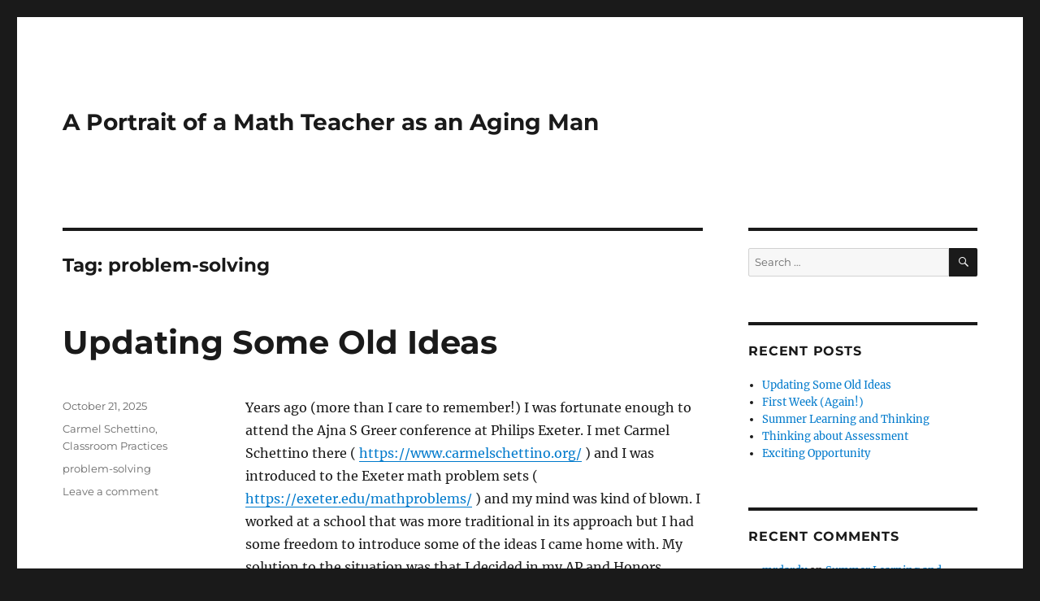

--- FILE ---
content_type: text/html; charset=UTF-8
request_url: https://mrdardy.mtbos.org/tag/problem-solving/
body_size: 23991
content:
<!DOCTYPE html>
<html lang="en-US" class="no-js">
<head>
	<meta charset="UTF-8">
	<meta name="viewport" content="width=device-width, initial-scale=1">
	<link rel="profile" href="https://gmpg.org/xfn/11">
		<script>(function(html){html.className = html.className.replace(/\bno-js\b/,'js')})(document.documentElement);</script>
<title>problem-solving &#8211; A Portrait of a Math Teacher as an Aging Man</title>
<meta name='robots' content='max-image-preview:large' />
<link rel="alternate" type="application/rss+xml" title="A Portrait of a Math Teacher as an Aging Man &raquo; Feed" href="https://mrdardy.mtbos.org/feed/" />
<link rel="alternate" type="application/rss+xml" title="A Portrait of a Math Teacher as an Aging Man &raquo; Comments Feed" href="https://mrdardy.mtbos.org/comments/feed/" />
<link rel="alternate" type="application/rss+xml" title="A Portrait of a Math Teacher as an Aging Man &raquo; problem-solving Tag Feed" href="https://mrdardy.mtbos.org/tag/problem-solving/feed/" />
<script>
window._wpemojiSettings = {"baseUrl":"https:\/\/s.w.org\/images\/core\/emoji\/15.0.3\/72x72\/","ext":".png","svgUrl":"https:\/\/s.w.org\/images\/core\/emoji\/15.0.3\/svg\/","svgExt":".svg","source":{"concatemoji":"https:\/\/mrdardy.mtbos.org\/wp-includes\/js\/wp-emoji-release.min.js?ver=6.6.1"}};
/*! This file is auto-generated */
!function(i,n){var o,s,e;function c(e){try{var t={supportTests:e,timestamp:(new Date).valueOf()};sessionStorage.setItem(o,JSON.stringify(t))}catch(e){}}function p(e,t,n){e.clearRect(0,0,e.canvas.width,e.canvas.height),e.fillText(t,0,0);var t=new Uint32Array(e.getImageData(0,0,e.canvas.width,e.canvas.height).data),r=(e.clearRect(0,0,e.canvas.width,e.canvas.height),e.fillText(n,0,0),new Uint32Array(e.getImageData(0,0,e.canvas.width,e.canvas.height).data));return t.every(function(e,t){return e===r[t]})}function u(e,t,n){switch(t){case"flag":return n(e,"\ud83c\udff3\ufe0f\u200d\u26a7\ufe0f","\ud83c\udff3\ufe0f\u200b\u26a7\ufe0f")?!1:!n(e,"\ud83c\uddfa\ud83c\uddf3","\ud83c\uddfa\u200b\ud83c\uddf3")&&!n(e,"\ud83c\udff4\udb40\udc67\udb40\udc62\udb40\udc65\udb40\udc6e\udb40\udc67\udb40\udc7f","\ud83c\udff4\u200b\udb40\udc67\u200b\udb40\udc62\u200b\udb40\udc65\u200b\udb40\udc6e\u200b\udb40\udc67\u200b\udb40\udc7f");case"emoji":return!n(e,"\ud83d\udc26\u200d\u2b1b","\ud83d\udc26\u200b\u2b1b")}return!1}function f(e,t,n){var r="undefined"!=typeof WorkerGlobalScope&&self instanceof WorkerGlobalScope?new OffscreenCanvas(300,150):i.createElement("canvas"),a=r.getContext("2d",{willReadFrequently:!0}),o=(a.textBaseline="top",a.font="600 32px Arial",{});return e.forEach(function(e){o[e]=t(a,e,n)}),o}function t(e){var t=i.createElement("script");t.src=e,t.defer=!0,i.head.appendChild(t)}"undefined"!=typeof Promise&&(o="wpEmojiSettingsSupports",s=["flag","emoji"],n.supports={everything:!0,everythingExceptFlag:!0},e=new Promise(function(e){i.addEventListener("DOMContentLoaded",e,{once:!0})}),new Promise(function(t){var n=function(){try{var e=JSON.parse(sessionStorage.getItem(o));if("object"==typeof e&&"number"==typeof e.timestamp&&(new Date).valueOf()<e.timestamp+604800&&"object"==typeof e.supportTests)return e.supportTests}catch(e){}return null}();if(!n){if("undefined"!=typeof Worker&&"undefined"!=typeof OffscreenCanvas&&"undefined"!=typeof URL&&URL.createObjectURL&&"undefined"!=typeof Blob)try{var e="postMessage("+f.toString()+"("+[JSON.stringify(s),u.toString(),p.toString()].join(",")+"));",r=new Blob([e],{type:"text/javascript"}),a=new Worker(URL.createObjectURL(r),{name:"wpTestEmojiSupports"});return void(a.onmessage=function(e){c(n=e.data),a.terminate(),t(n)})}catch(e){}c(n=f(s,u,p))}t(n)}).then(function(e){for(var t in e)n.supports[t]=e[t],n.supports.everything=n.supports.everything&&n.supports[t],"flag"!==t&&(n.supports.everythingExceptFlag=n.supports.everythingExceptFlag&&n.supports[t]);n.supports.everythingExceptFlag=n.supports.everythingExceptFlag&&!n.supports.flag,n.DOMReady=!1,n.readyCallback=function(){n.DOMReady=!0}}).then(function(){return e}).then(function(){var e;n.supports.everything||(n.readyCallback(),(e=n.source||{}).concatemoji?t(e.concatemoji):e.wpemoji&&e.twemoji&&(t(e.twemoji),t(e.wpemoji)))}))}((window,document),window._wpemojiSettings);
</script>
<style id='wp-emoji-styles-inline-css'>

	img.wp-smiley, img.emoji {
		display: inline !important;
		border: none !important;
		box-shadow: none !important;
		height: 1em !important;
		width: 1em !important;
		margin: 0 0.07em !important;
		vertical-align: -0.1em !important;
		background: none !important;
		padding: 0 !important;
	}
</style>
<link rel='stylesheet' id='wp-block-library-css' href='https://mrdardy.mtbos.org/wp-includes/css/dist/block-library/style.min.css?ver=6.6.1' media='all' />
<style id='wp-block-library-theme-inline-css'>
.wp-block-audio :where(figcaption){color:#555;font-size:13px;text-align:center}.is-dark-theme .wp-block-audio :where(figcaption){color:#ffffffa6}.wp-block-audio{margin:0 0 1em}.wp-block-code{border:1px solid #ccc;border-radius:4px;font-family:Menlo,Consolas,monaco,monospace;padding:.8em 1em}.wp-block-embed :where(figcaption){color:#555;font-size:13px;text-align:center}.is-dark-theme .wp-block-embed :where(figcaption){color:#ffffffa6}.wp-block-embed{margin:0 0 1em}.blocks-gallery-caption{color:#555;font-size:13px;text-align:center}.is-dark-theme .blocks-gallery-caption{color:#ffffffa6}:root :where(.wp-block-image figcaption){color:#555;font-size:13px;text-align:center}.is-dark-theme :root :where(.wp-block-image figcaption){color:#ffffffa6}.wp-block-image{margin:0 0 1em}.wp-block-pullquote{border-bottom:4px solid;border-top:4px solid;color:currentColor;margin-bottom:1.75em}.wp-block-pullquote cite,.wp-block-pullquote footer,.wp-block-pullquote__citation{color:currentColor;font-size:.8125em;font-style:normal;text-transform:uppercase}.wp-block-quote{border-left:.25em solid;margin:0 0 1.75em;padding-left:1em}.wp-block-quote cite,.wp-block-quote footer{color:currentColor;font-size:.8125em;font-style:normal;position:relative}.wp-block-quote.has-text-align-right{border-left:none;border-right:.25em solid;padding-left:0;padding-right:1em}.wp-block-quote.has-text-align-center{border:none;padding-left:0}.wp-block-quote.is-large,.wp-block-quote.is-style-large,.wp-block-quote.is-style-plain{border:none}.wp-block-search .wp-block-search__label{font-weight:700}.wp-block-search__button{border:1px solid #ccc;padding:.375em .625em}:where(.wp-block-group.has-background){padding:1.25em 2.375em}.wp-block-separator.has-css-opacity{opacity:.4}.wp-block-separator{border:none;border-bottom:2px solid;margin-left:auto;margin-right:auto}.wp-block-separator.has-alpha-channel-opacity{opacity:1}.wp-block-separator:not(.is-style-wide):not(.is-style-dots){width:100px}.wp-block-separator.has-background:not(.is-style-dots){border-bottom:none;height:1px}.wp-block-separator.has-background:not(.is-style-wide):not(.is-style-dots){height:2px}.wp-block-table{margin:0 0 1em}.wp-block-table td,.wp-block-table th{word-break:normal}.wp-block-table :where(figcaption){color:#555;font-size:13px;text-align:center}.is-dark-theme .wp-block-table :where(figcaption){color:#ffffffa6}.wp-block-video :where(figcaption){color:#555;font-size:13px;text-align:center}.is-dark-theme .wp-block-video :where(figcaption){color:#ffffffa6}.wp-block-video{margin:0 0 1em}:root :where(.wp-block-template-part.has-background){margin-bottom:0;margin-top:0;padding:1.25em 2.375em}
</style>
<style id='classic-theme-styles-inline-css'>
/*! This file is auto-generated */
.wp-block-button__link{color:#fff;background-color:#32373c;border-radius:9999px;box-shadow:none;text-decoration:none;padding:calc(.667em + 2px) calc(1.333em + 2px);font-size:1.125em}.wp-block-file__button{background:#32373c;color:#fff;text-decoration:none}
</style>
<style id='global-styles-inline-css'>
:root{--wp--preset--aspect-ratio--square: 1;--wp--preset--aspect-ratio--4-3: 4/3;--wp--preset--aspect-ratio--3-4: 3/4;--wp--preset--aspect-ratio--3-2: 3/2;--wp--preset--aspect-ratio--2-3: 2/3;--wp--preset--aspect-ratio--16-9: 16/9;--wp--preset--aspect-ratio--9-16: 9/16;--wp--preset--color--black: #000000;--wp--preset--color--cyan-bluish-gray: #abb8c3;--wp--preset--color--white: #fff;--wp--preset--color--pale-pink: #f78da7;--wp--preset--color--vivid-red: #cf2e2e;--wp--preset--color--luminous-vivid-orange: #ff6900;--wp--preset--color--luminous-vivid-amber: #fcb900;--wp--preset--color--light-green-cyan: #7bdcb5;--wp--preset--color--vivid-green-cyan: #00d084;--wp--preset--color--pale-cyan-blue: #8ed1fc;--wp--preset--color--vivid-cyan-blue: #0693e3;--wp--preset--color--vivid-purple: #9b51e0;--wp--preset--color--dark-gray: #1a1a1a;--wp--preset--color--medium-gray: #686868;--wp--preset--color--light-gray: #e5e5e5;--wp--preset--color--blue-gray: #4d545c;--wp--preset--color--bright-blue: #007acc;--wp--preset--color--light-blue: #9adffd;--wp--preset--color--dark-brown: #402b30;--wp--preset--color--medium-brown: #774e24;--wp--preset--color--dark-red: #640c1f;--wp--preset--color--bright-red: #ff675f;--wp--preset--color--yellow: #ffef8e;--wp--preset--gradient--vivid-cyan-blue-to-vivid-purple: linear-gradient(135deg,rgba(6,147,227,1) 0%,rgb(155,81,224) 100%);--wp--preset--gradient--light-green-cyan-to-vivid-green-cyan: linear-gradient(135deg,rgb(122,220,180) 0%,rgb(0,208,130) 100%);--wp--preset--gradient--luminous-vivid-amber-to-luminous-vivid-orange: linear-gradient(135deg,rgba(252,185,0,1) 0%,rgba(255,105,0,1) 100%);--wp--preset--gradient--luminous-vivid-orange-to-vivid-red: linear-gradient(135deg,rgba(255,105,0,1) 0%,rgb(207,46,46) 100%);--wp--preset--gradient--very-light-gray-to-cyan-bluish-gray: linear-gradient(135deg,rgb(238,238,238) 0%,rgb(169,184,195) 100%);--wp--preset--gradient--cool-to-warm-spectrum: linear-gradient(135deg,rgb(74,234,220) 0%,rgb(151,120,209) 20%,rgb(207,42,186) 40%,rgb(238,44,130) 60%,rgb(251,105,98) 80%,rgb(254,248,76) 100%);--wp--preset--gradient--blush-light-purple: linear-gradient(135deg,rgb(255,206,236) 0%,rgb(152,150,240) 100%);--wp--preset--gradient--blush-bordeaux: linear-gradient(135deg,rgb(254,205,165) 0%,rgb(254,45,45) 50%,rgb(107,0,62) 100%);--wp--preset--gradient--luminous-dusk: linear-gradient(135deg,rgb(255,203,112) 0%,rgb(199,81,192) 50%,rgb(65,88,208) 100%);--wp--preset--gradient--pale-ocean: linear-gradient(135deg,rgb(255,245,203) 0%,rgb(182,227,212) 50%,rgb(51,167,181) 100%);--wp--preset--gradient--electric-grass: linear-gradient(135deg,rgb(202,248,128) 0%,rgb(113,206,126) 100%);--wp--preset--gradient--midnight: linear-gradient(135deg,rgb(2,3,129) 0%,rgb(40,116,252) 100%);--wp--preset--font-size--small: 13px;--wp--preset--font-size--medium: 20px;--wp--preset--font-size--large: 36px;--wp--preset--font-size--x-large: 42px;--wp--preset--spacing--20: 0.44rem;--wp--preset--spacing--30: 0.67rem;--wp--preset--spacing--40: 1rem;--wp--preset--spacing--50: 1.5rem;--wp--preset--spacing--60: 2.25rem;--wp--preset--spacing--70: 3.38rem;--wp--preset--spacing--80: 5.06rem;--wp--preset--shadow--natural: 6px 6px 9px rgba(0, 0, 0, 0.2);--wp--preset--shadow--deep: 12px 12px 50px rgba(0, 0, 0, 0.4);--wp--preset--shadow--sharp: 6px 6px 0px rgba(0, 0, 0, 0.2);--wp--preset--shadow--outlined: 6px 6px 0px -3px rgba(255, 255, 255, 1), 6px 6px rgba(0, 0, 0, 1);--wp--preset--shadow--crisp: 6px 6px 0px rgba(0, 0, 0, 1);}:where(.is-layout-flex){gap: 0.5em;}:where(.is-layout-grid){gap: 0.5em;}body .is-layout-flex{display: flex;}.is-layout-flex{flex-wrap: wrap;align-items: center;}.is-layout-flex > :is(*, div){margin: 0;}body .is-layout-grid{display: grid;}.is-layout-grid > :is(*, div){margin: 0;}:where(.wp-block-columns.is-layout-flex){gap: 2em;}:where(.wp-block-columns.is-layout-grid){gap: 2em;}:where(.wp-block-post-template.is-layout-flex){gap: 1.25em;}:where(.wp-block-post-template.is-layout-grid){gap: 1.25em;}.has-black-color{color: var(--wp--preset--color--black) !important;}.has-cyan-bluish-gray-color{color: var(--wp--preset--color--cyan-bluish-gray) !important;}.has-white-color{color: var(--wp--preset--color--white) !important;}.has-pale-pink-color{color: var(--wp--preset--color--pale-pink) !important;}.has-vivid-red-color{color: var(--wp--preset--color--vivid-red) !important;}.has-luminous-vivid-orange-color{color: var(--wp--preset--color--luminous-vivid-orange) !important;}.has-luminous-vivid-amber-color{color: var(--wp--preset--color--luminous-vivid-amber) !important;}.has-light-green-cyan-color{color: var(--wp--preset--color--light-green-cyan) !important;}.has-vivid-green-cyan-color{color: var(--wp--preset--color--vivid-green-cyan) !important;}.has-pale-cyan-blue-color{color: var(--wp--preset--color--pale-cyan-blue) !important;}.has-vivid-cyan-blue-color{color: var(--wp--preset--color--vivid-cyan-blue) !important;}.has-vivid-purple-color{color: var(--wp--preset--color--vivid-purple) !important;}.has-black-background-color{background-color: var(--wp--preset--color--black) !important;}.has-cyan-bluish-gray-background-color{background-color: var(--wp--preset--color--cyan-bluish-gray) !important;}.has-white-background-color{background-color: var(--wp--preset--color--white) !important;}.has-pale-pink-background-color{background-color: var(--wp--preset--color--pale-pink) !important;}.has-vivid-red-background-color{background-color: var(--wp--preset--color--vivid-red) !important;}.has-luminous-vivid-orange-background-color{background-color: var(--wp--preset--color--luminous-vivid-orange) !important;}.has-luminous-vivid-amber-background-color{background-color: var(--wp--preset--color--luminous-vivid-amber) !important;}.has-light-green-cyan-background-color{background-color: var(--wp--preset--color--light-green-cyan) !important;}.has-vivid-green-cyan-background-color{background-color: var(--wp--preset--color--vivid-green-cyan) !important;}.has-pale-cyan-blue-background-color{background-color: var(--wp--preset--color--pale-cyan-blue) !important;}.has-vivid-cyan-blue-background-color{background-color: var(--wp--preset--color--vivid-cyan-blue) !important;}.has-vivid-purple-background-color{background-color: var(--wp--preset--color--vivid-purple) !important;}.has-black-border-color{border-color: var(--wp--preset--color--black) !important;}.has-cyan-bluish-gray-border-color{border-color: var(--wp--preset--color--cyan-bluish-gray) !important;}.has-white-border-color{border-color: var(--wp--preset--color--white) !important;}.has-pale-pink-border-color{border-color: var(--wp--preset--color--pale-pink) !important;}.has-vivid-red-border-color{border-color: var(--wp--preset--color--vivid-red) !important;}.has-luminous-vivid-orange-border-color{border-color: var(--wp--preset--color--luminous-vivid-orange) !important;}.has-luminous-vivid-amber-border-color{border-color: var(--wp--preset--color--luminous-vivid-amber) !important;}.has-light-green-cyan-border-color{border-color: var(--wp--preset--color--light-green-cyan) !important;}.has-vivid-green-cyan-border-color{border-color: var(--wp--preset--color--vivid-green-cyan) !important;}.has-pale-cyan-blue-border-color{border-color: var(--wp--preset--color--pale-cyan-blue) !important;}.has-vivid-cyan-blue-border-color{border-color: var(--wp--preset--color--vivid-cyan-blue) !important;}.has-vivid-purple-border-color{border-color: var(--wp--preset--color--vivid-purple) !important;}.has-vivid-cyan-blue-to-vivid-purple-gradient-background{background: var(--wp--preset--gradient--vivid-cyan-blue-to-vivid-purple) !important;}.has-light-green-cyan-to-vivid-green-cyan-gradient-background{background: var(--wp--preset--gradient--light-green-cyan-to-vivid-green-cyan) !important;}.has-luminous-vivid-amber-to-luminous-vivid-orange-gradient-background{background: var(--wp--preset--gradient--luminous-vivid-amber-to-luminous-vivid-orange) !important;}.has-luminous-vivid-orange-to-vivid-red-gradient-background{background: var(--wp--preset--gradient--luminous-vivid-orange-to-vivid-red) !important;}.has-very-light-gray-to-cyan-bluish-gray-gradient-background{background: var(--wp--preset--gradient--very-light-gray-to-cyan-bluish-gray) !important;}.has-cool-to-warm-spectrum-gradient-background{background: var(--wp--preset--gradient--cool-to-warm-spectrum) !important;}.has-blush-light-purple-gradient-background{background: var(--wp--preset--gradient--blush-light-purple) !important;}.has-blush-bordeaux-gradient-background{background: var(--wp--preset--gradient--blush-bordeaux) !important;}.has-luminous-dusk-gradient-background{background: var(--wp--preset--gradient--luminous-dusk) !important;}.has-pale-ocean-gradient-background{background: var(--wp--preset--gradient--pale-ocean) !important;}.has-electric-grass-gradient-background{background: var(--wp--preset--gradient--electric-grass) !important;}.has-midnight-gradient-background{background: var(--wp--preset--gradient--midnight) !important;}.has-small-font-size{font-size: var(--wp--preset--font-size--small) !important;}.has-medium-font-size{font-size: var(--wp--preset--font-size--medium) !important;}.has-large-font-size{font-size: var(--wp--preset--font-size--large) !important;}.has-x-large-font-size{font-size: var(--wp--preset--font-size--x-large) !important;}
:where(.wp-block-post-template.is-layout-flex){gap: 1.25em;}:where(.wp-block-post-template.is-layout-grid){gap: 1.25em;}
:where(.wp-block-columns.is-layout-flex){gap: 2em;}:where(.wp-block-columns.is-layout-grid){gap: 2em;}
:root :where(.wp-block-pullquote){font-size: 1.5em;line-height: 1.6;}
</style>
<link rel='stylesheet' id='twentysixteen-fonts-css' href='https://mrdardy.mtbos.org/wp-content/themes/twentysixteen/fonts/merriweather-plus-montserrat-plus-inconsolata.css?ver=20230328' media='all' />
<link rel='stylesheet' id='genericons-css' href='https://mrdardy.mtbos.org/wp-content/themes/twentysixteen/genericons/genericons.css?ver=20201208' media='all' />
<link rel='stylesheet' id='twentysixteen-style-css' href='https://mrdardy.mtbos.org/wp-content/themes/twentysixteen/style.css?ver=20240716' media='all' />
<link rel='stylesheet' id='twentysixteen-block-style-css' href='https://mrdardy.mtbos.org/wp-content/themes/twentysixteen/css/blocks.css?ver=20240117' media='all' />
<!--[if lt IE 10]>
<link rel='stylesheet' id='twentysixteen-ie-css' href='https://mrdardy.mtbos.org/wp-content/themes/twentysixteen/css/ie.css?ver=20170530' media='all' />
<![endif]-->
<!--[if lt IE 9]>
<link rel='stylesheet' id='twentysixteen-ie8-css' href='https://mrdardy.mtbos.org/wp-content/themes/twentysixteen/css/ie8.css?ver=20170530' media='all' />
<![endif]-->
<!--[if lt IE 8]>
<link rel='stylesheet' id='twentysixteen-ie7-css' href='https://mrdardy.mtbos.org/wp-content/themes/twentysixteen/css/ie7.css?ver=20170530' media='all' />
<![endif]-->
<!--[if lt IE 9]>
<script src="https://mrdardy.mtbos.org/wp-content/themes/twentysixteen/js/html5.js?ver=3.7.3" id="twentysixteen-html5-js"></script>
<![endif]-->
<script src="https://mrdardy.mtbos.org/wp-includes/js/jquery/jquery.min.js?ver=3.7.1" id="jquery-core-js"></script>
<script src="https://mrdardy.mtbos.org/wp-includes/js/jquery/jquery-migrate.min.js?ver=3.4.1" id="jquery-migrate-js"></script>
<script id="twentysixteen-script-js-extra">
var screenReaderText = {"expand":"expand child menu","collapse":"collapse child menu"};
</script>
<script src="https://mrdardy.mtbos.org/wp-content/themes/twentysixteen/js/functions.js?ver=20230629" id="twentysixteen-script-js" defer data-wp-strategy="defer"></script>
<link rel="https://api.w.org/" href="https://mrdardy.mtbos.org/wp-json/" /><link rel="alternate" title="JSON" type="application/json" href="https://mrdardy.mtbos.org/wp-json/wp/v2/tags/110" /><link rel="EditURI" type="application/rsd+xml" title="RSD" href="https://mrdardy.mtbos.org/xmlrpc.php?rsd" />
<meta name="generator" content="WordPress 6.6.1" />
<style>.recentcomments a{display:inline !important;padding:0 !important;margin:0 !important;}</style></head>

<body class="archive tag tag-problem-solving tag-110 wp-embed-responsive hfeed">
<div id="page" class="site">
	<div class="site-inner">
		<a class="skip-link screen-reader-text" href="#content">
			Skip to content		</a>

		<header id="masthead" class="site-header">
			<div class="site-header-main">
				<div class="site-branding">
					
											<p class="site-title"><a href="https://mrdardy.mtbos.org/" rel="home">A Portrait of a Math Teacher as an Aging Man</a></p>
										</div><!-- .site-branding -->

									<button id="menu-toggle" class="menu-toggle">Menu</button>

					<div id="site-header-menu" class="site-header-menu">
													<nav id="site-navigation" class="main-navigation" aria-label="Primary Menu">
															</nav><!-- .main-navigation -->
						
											</div><!-- .site-header-menu -->
							</div><!-- .site-header-main -->

					</header><!-- .site-header -->

		<div id="content" class="site-content">

	<div id="primary" class="content-area">
		<main id="main" class="site-main">

		
			<header class="page-header">
				<h1 class="page-title">Tag: <span>problem-solving</span></h1>			</header><!-- .page-header -->

			
<article id="post-2754" class="post-2754 post type-post status-publish format-standard hentry category-carmel-schettino category-classroom-practices tag-problem-solving">
	<header class="entry-header">
		
		<h2 class="entry-title"><a href="https://mrdardy.mtbos.org/2025/10/21/updating-some-old-ideas/" rel="bookmark">Updating Some Old Ideas</a></h2>	</header><!-- .entry-header -->

	
	
	<div class="entry-content">
		
<p>Years ago (more than I care to remember!) I was fortunate enough to attend the Ajna S Greer conference at Philips Exeter. I met Carmel Schettino there ( <a href="https://www.carmelschettino.org/">https://www.carmelschettino.org/</a> ) and I was introduced to the Exeter math problem sets ( <a href="https://exeter.edu/mathproblems/">https://exeter.edu/mathproblems/</a> ) and my mind was kind of blown. I worked at a school that was more traditional in its approach but I had some freedom to introduce some of the ideas I came home with. My solution to the situation was that I decided in my AP and Honors classes I would write open problem sets. I typicall gave my students about 8 &#8211; 10 days to let these problems marinate, to collaborate with each other, to come and pick my brain. I understood that many students did not think about it the whole time, but many did at least dip their toes into thinking about the problems. When I moved to my current school in 2010 I saw this in a really rich way. We are a day and boarding school and I lived in a boys&#8217; dorm for 6 years and still live on campus. I see impromptu study groups, I see kids in the dining hall working (sometimes!), they gather in the dorms, in the libraries, they came to our after school conference times, and I saw some real collaboration. Over the past three years or so, likely a post COVID issue in part and also an AI issue in part, I have witnessed less collaboration than I was used to. This past summer I spent some time thinking about how to modify or whether to abandon the idea of problem sets as a meaningful part of our life together. </p>



<p>I decided that modifying was the solution I wanted. I came up a solution that I was optimistic about, but I was also worried about it. I bounced it off of a few colleagues, tweaking it along the way. Our school has a rotating schedule and once every seven days we have a 90 minute &#8216;long block&#8217; and that ended up being the key to this situation. Here is where I landed:</p>



<ol class="wp-block-list">
<li>Problem sets are to be done in class during a long block</li>



<li>The first 25 minutes are spent quietly working individually. No internet, just notes, calculators, brains working together. In this 25 minutes your job is to write down notes, ideas about these problems. You might not <em>finish</em> any problem, but you should have ideas about each of them.</li>



<li>Turn in those notes and I make a copy of them. This portion of the class is worth 5 points for a participation grade.</li>



<li>We take a 10 minute break while I make photocopies.</li>



<li>I return the notes and for the next 55 minutes you work <em>as a single group turning in a single solution set</em>. That work is worth 25 points.</li>



<li>One person is assigned to be the scribe and that person largely stays out of the debates. The next time around it has to be a different scribe.</li>
</ol>



<p>My AP Calculus BC class and my AP Precalculus class each get 5 problem sets per grading period (we are on a trimester schedule) and we have already done 3 each so I have a sample size that supports my thesis. Let me tell you what I have witnessed.</p>



<p>Kids have been up to my four whiteboards debating and presenting their arguments. I have seen kids move from group to group grabbing ideas and defending their own. I have seen kids win their class over with a compelling argument. I had one student, new to our school, look me in the eyes on our first problem set day and tell me &#8216;this is the best math class I&#8217;ve ever had&#8217; Not every student is as engaged as I wish and not everyone is comfortable debating yet. What I am convinced of is that more students are more engaged than where this project was two to three years ago. I am overhearing fantastic conversations and I am getting positive feedback from the students. </p>



<p>Below is a link to the problem sets I have written this fall. They are combinations of problems from various texts, from the Exeter problem sets ( <a href="https://exeter.edu/mathproblems/">https://exeter.edu/mathproblems/</a> ), from other competition math sets I have gathered over the years, from twitter conversations, etc. These are not intended to focus on the topics of conversation in our classes, they are intended to generate fun debates, to prompt remembering interesting ideas from the past, and to introduce a sense of play in my classes. I set up a folder with the problem sets I have already written this year ( <a href="https://drive.google.com/drive/folders/1AYRHRxL4AUufZuT9DY97XcVq3e-78Q21?usp=share_link">https://drive.google.com/drive/folders/1AYRHRxL4AUufZuT9DY97XcVq3e-78Q21?usp=share_link</a> )</p>



<p>I hope that google link works! If you want to have a conversation about any of this you can start up a chat in the comments or reach out to me over on my math twitter account @mrdardy </p>
	</div><!-- .entry-content -->

	<footer class="entry-footer">
		<span class="byline"><span class="author vcard"><img alt='' src='https://secure.gravatar.com/avatar/ff92c293cfd180ebd385344825e142cf?s=49&#038;d=mm&#038;r=g' srcset='https://secure.gravatar.com/avatar/ff92c293cfd180ebd385344825e142cf?s=98&#038;d=mm&#038;r=g 2x' class='avatar avatar-49 photo' height='49' width='49' decoding='async'/><span class="screen-reader-text">Author </span> <a class="url fn n" href="https://mrdardy.mtbos.org/author/mrdardy/">mrdardy</a></span></span><span class="posted-on"><span class="screen-reader-text">Posted on </span><a href="https://mrdardy.mtbos.org/2025/10/21/updating-some-old-ideas/" rel="bookmark"><time class="entry-date published" datetime="2025-10-21T15:07:02+00:00">October 21, 2025</time><time class="updated" datetime="2025-10-21T15:54:47+00:00">October 21, 2025</time></a></span><span class="cat-links"><span class="screen-reader-text">Categories </span><a href="https://mrdardy.mtbos.org/category/carmel-schettino/" rel="category tag">Carmel Schettino</a>, <a href="https://mrdardy.mtbos.org/category/classroom-practices/" rel="category tag">Classroom Practices</a></span><span class="tags-links"><span class="screen-reader-text">Tags </span><a href="https://mrdardy.mtbos.org/tag/problem-solving/" rel="tag">problem-solving</a></span><span class="comments-link"><a href="https://mrdardy.mtbos.org/2025/10/21/updating-some-old-ideas/#respond">Leave a comment<span class="screen-reader-text"> on Updating Some Old Ideas</span></a></span>			</footer><!-- .entry-footer -->
</article><!-- #post-2754 -->

<article id="post-2195" class="post-2195 post type-post status-publish format-standard hentry category-uncategorized tag-classroom-culture tag-classroom-questioning tag-problem-solving">
	<header class="entry-header">
		
		<h2 class="entry-title"><a href="https://mrdardy.mtbos.org/2016/07/22/tmc-reflections-part-three/" rel="bookmark">TMC Reflections, Part Three</a></h2>	</header><!-- .entry-header -->

	
	
	<div class="entry-content">
		<p>In this post I want to concentrate on a couple of the afternoon sessions I attended. The TMC program (you can find it <a href="http://www.twittermathcamp.com/tmc16-information/tmc16-program/">here</a>) was filled with so many interesting opportunities that I kind of agonized over some of the choices. One that I knew I would attend was the session run by Danielle Racer (@0mod3) discussing her experiences in implementing an Exeter-style problem based approach to Geometry this past year. Danielle and one of her colleagues (Miriam Singer who is @MSinger216) came back from the Exeter summer math program (it is called the Ajna Greer Conference and if you have never been, I suggest that you try to change that!) all fired up and ready to reinvent their Honors Geometry course. Danielle spoke eloquently about their experiences and shared out some important resources. We had a great conversation in the session about the benefits and struggles of problem based curriculum. This conversation tied in to another session I saw as well as some thoughts and conversations I have been having for years. First, the afternoon session that I think linked in here. Chris Robinson (@Isomorphic2CRob) and Jonathan Osters (@callmejosters) are colleagues from the Blake School in Minneapolis.  Chris and Jonathan spoke about a shift in their assessment policy that centered around skills based quizzes using and SBG model and tests that were more open to novel problem solving. I am simplifying a bit here for the sake of making sense of my own thoughts. I thought that their presentation was thoughtful and it generated great conversation in the room. Perhaps we (especially <strong>I</strong>) spoke out more than Chris and Jonathan anticipated and we ran out of time. Another sign of a good presentation, I would say. When there is more enthusiasm and participation than you thought you&#8217;d get, it probably means that you are tapping in to important conversations AND you have created a space that feels safe and open.</p>
<p>These two sessions had me thinking about some important conversations we have been having at our school and I am totally interested in hearing any feedback. The first conversation I remembered was with a student who had transferred to our school as a senior and was in my AP Calculus AB class. She was complaining about my homework assignments which were a mix of some text problems and some problem sets I wrote. She said in class, &#8216;You seem to think that AP means All Problems.&#8217; A little probing revealed that she saw a difference between exercises and problems. A brief, but meaningful, description I remember reading is that when you know what to do when you read the assignment then it is an exercise. If you read it and you don&#8217;t know what to do, then it is a problem (in more meanings than one, I&#8217;d say). The next conversation I recalled was with a colleague who has now retired from math teaching. We were talking about homework and the struggles with having students persevere through challenging assignments. He also used this language making distinctions between exercises and problems and he suggested that HW assignments should have exercises and problems should be discussed in class when everyone was working together. He felt that the struggle and frustration of problems when you are on your own would be discouraging to too many students and would likely lead to less effort toward completion on HW. A similar conversation came up with another former colleague who was frustrated with some of the problem sets I had written for our Geometry course. She did not want to send her kids home with HW that they would not be able to complete successfully. I recognized that this was coming from a fundamentally good place. She did not want her students to feel frustrated and unsuccessful. However, I firmly believe that real growth, real learning, and real satisfaction are all related to overcoming obstacles. I have witnessed this recently with my Lil&#8217; Dardy who just became a full fledged bike rider this summer. I heard it from my boy, my not so Lil&#8217; Dardy, who made the following observation recently, &#8216;You know, I find that I like video games much better if they are hard at first. Why do you think that is, dad?&#8217;</p>
<p>I know that we can anecdote each other to death on these issues and I also know that there is not ONE RIGHT WAY to do this. But I am in the process of trying to make coherent sense out of my inherent biases toward problem based learning. I want to have deep and meaningful conversations with students, with their parents, with my colleagues, and with my administration about how to approach this balance and about what a math class should look like and feel like in our school. While I have been writing this I was also engaging in a meaningful twitter chat about some of this with the incomparable Lisa Henry (@lmhenry9) and with one of my new favorite people Joel Bezaire (@joelbezaire) so I know I am not the only one struggling with these questions. Please hit me up on twitter (@mrdardy) or start a raging conversation in my comments section sharing your successes/failures/theories about how to strike a balance between exercises and problems between challenging students while making them feel safe and successful and between running your own classroom with your own standard and fitting in with a team at your school. These are all big questions and I wrestle with them all the time. I want to thank Danielle, Chris, and Jonathan for sparking them up in my mind again and for creating lovely spaces for conversations in their afternoon sessions.</p>
<p>&nbsp;</p>
<p>Coming soon will be my last entry in this series where I think out loud about the amazing keynote delivered by Tracy Zager (@TracyZager)</p>
	</div><!-- .entry-content -->

	<footer class="entry-footer">
		<span class="byline"><span class="author vcard"><img alt='' src='https://secure.gravatar.com/avatar/ff92c293cfd180ebd385344825e142cf?s=49&#038;d=mm&#038;r=g' srcset='https://secure.gravatar.com/avatar/ff92c293cfd180ebd385344825e142cf?s=98&#038;d=mm&#038;r=g 2x' class='avatar avatar-49 photo' height='49' width='49' decoding='async'/><span class="screen-reader-text">Author </span> <a class="url fn n" href="https://mrdardy.mtbos.org/author/mrdardy/">mrdardy</a></span></span><span class="posted-on"><span class="screen-reader-text">Posted on </span><a href="https://mrdardy.mtbos.org/2016/07/22/tmc-reflections-part-three/" rel="bookmark"><time class="entry-date published updated" datetime="2016-07-22T13:35:56+00:00">July 22, 2016</time></a></span><span class="cat-links"><span class="screen-reader-text">Categories </span><a href="https://mrdardy.mtbos.org/category/uncategorized/" rel="category tag">Uncategorized</a></span><span class="tags-links"><span class="screen-reader-text">Tags </span><a href="https://mrdardy.mtbos.org/tag/classroom-culture/" rel="tag">Classroom culture</a>, <a href="https://mrdardy.mtbos.org/tag/classroom-questioning/" rel="tag">Classroom Questioning</a>, <a href="https://mrdardy.mtbos.org/tag/problem-solving/" rel="tag">problem-solving</a></span><span class="comments-link"><a href="https://mrdardy.mtbos.org/2016/07/22/tmc-reflections-part-three/#comments">1 Comment<span class="screen-reader-text"> on TMC Reflections, Part Three</span></a></span>			</footer><!-- .entry-footer -->
</article><!-- #post-2195 -->

<article id="post-2104" class="post-2104 post type-post status-publish format-standard hentry category-uncategorized tag-geometry tag-problem-solving">
	<header class="entry-header">
		
		<h2 class="entry-title"><a href="https://mrdardy.mtbos.org/2016/05/13/problems-exercises/" rel="bookmark">Problems / Exercises</a></h2>	</header><!-- .entry-header -->

	
	
	<div class="entry-content">
		<p>I wrote about this earlier today and I want to spend a few minutes trying to organize my thoughts.</p>
<p>A conversation on twitter today with David Wees (@davidwees) reminded me of a conversation with a former colleague. It also reminded me of a class I took in my master&#8217;s program. The course had the vague title Problem Solving and my professor (who was my advisor) had a long background in studying problem-solving. I remember (not clearly enough) that we had a working definition for what qualified as a problem. The definition revolved around the idea that there are certain questions we encounter in math where we immediately know what we are supposed to do &#8211; what formula to use, what definition or theorem to call upon &#8211; while there are other questions where we do not immediately know what we need to do. The first group we classified as exercises while the second group were called problems. It is not necessarily that problems are harder. I have certainly dealt with many challenging math questions where I knew exactly what I needed to do, it was just really hard to do it. I have a real fondness for problems in mathematics and I have developed the habit of writing homework assignments for my classes that should probably be called problem sets. For years, I was writing these for Honors Calculus, AP Calculus AB, AP Calculus BC, Honors Precalculus, and AP Stats. A few summers ago I wrote a Geometry text for our school and I wrote all the HW assignments as well. These students are fundamentally different in many ways from the students I was working with in those other classes. I do not necessarily mean that they are inherently less talented or anything like that. What I do believe is that they are younger, less experienced, and less patient in their problem solving. So, they are more likely to simply shrug off a problem and figure that we&#8217;ll talk about it the next day. Over the course of the year most of them have become more patient and they are aware that we will discuss these questions and that they will not be graded on their HW. After my twitter exchange this afternoon, I am (once again) rethinking this strategy and I am nowhere near a conclusion. I did share the tweets with my class after we struggled through the question I wrote about earlier today. I asked them to honestly share their opinion about whether it is a valuable exercise to struggle with questions like this one. A few were upbeat and said that they liked thinking about these questions and that it is helpful to try challenging problems. One student said something really striking. She said that it is really frustrating to work through these problems alone and that she wishes she could get the opinions/insights of others when she is struggling with these questions. This is certainly in line with what David suggested in our exchange and with what my former colleague (who I wrote about earlier today) mentioned as well. I have some thinking to do here. I do believe that it is powerful for students to wrestle with challenging questions. I do believe that by not grading HW I am helping to create a safer environment to struggle. I know that a number of students work together on assignments either here in our dorms or libraries at night or during study halls during the day. I also believe that conversations in class are richer when they have some ideas already thought out to toss around. However, I also recognize that this is frustrating for some students and may simply push them further away. I recognize that if I am going to say that I value collaboration that I need to commit to making the time for that when we are together. I also recognize that what works to motivate seniors in college level math classes might not work as well with 9th and 10th grade students in a required math class.</p>
<p>&nbsp;</p>
<p>Lots of thinking to do, luckily the summer will afford me some valuable time.</p>
	</div><!-- .entry-content -->

	<footer class="entry-footer">
		<span class="byline"><span class="author vcard"><img alt='' src='https://secure.gravatar.com/avatar/ff92c293cfd180ebd385344825e142cf?s=49&#038;d=mm&#038;r=g' srcset='https://secure.gravatar.com/avatar/ff92c293cfd180ebd385344825e142cf?s=98&#038;d=mm&#038;r=g 2x' class='avatar avatar-49 photo' height='49' width='49' decoding='async'/><span class="screen-reader-text">Author </span> <a class="url fn n" href="https://mrdardy.mtbos.org/author/mrdardy/">mrdardy</a></span></span><span class="posted-on"><span class="screen-reader-text">Posted on </span><a href="https://mrdardy.mtbos.org/2016/05/13/problems-exercises/" rel="bookmark"><time class="entry-date published updated" datetime="2016-05-13T01:01:30+00:00">May 13, 2016</time></a></span><span class="cat-links"><span class="screen-reader-text">Categories </span><a href="https://mrdardy.mtbos.org/category/uncategorized/" rel="category tag">Uncategorized</a></span><span class="tags-links"><span class="screen-reader-text">Tags </span><a href="https://mrdardy.mtbos.org/tag/geometry/" rel="tag">Geometry</a>, <a href="https://mrdardy.mtbos.org/tag/problem-solving/" rel="tag">problem-solving</a></span><span class="comments-link"><a href="https://mrdardy.mtbos.org/2016/05/13/problems-exercises/#respond">Leave a comment<span class="screen-reader-text"> on Problems / Exercises</span></a></span>			</footer><!-- .entry-footer -->
</article><!-- #post-2104 -->

<article id="post-2099" class="post-2099 post type-post status-publish format-standard hentry category-uncategorized tag-pedagogy tag-problem-solving">
	<header class="entry-header">
		
		<h2 class="entry-title"><a href="https://mrdardy.mtbos.org/2016/05/12/thinking-out-loud-2/" rel="bookmark">Thinking Out Loud</a></h2>	</header><!-- .entry-header -->

	
	
	<div class="entry-content">
		<p>Super brief post here &#8211; class starts in 15 minutes. One of my Geometry colleagues asked me about a HW question I had written. I asked the students to find two cylinders that were not congruent but that had the same surface area AND the same volume. I thought it was a pretty interesting question, but I realized I did not have a coherent strategy for discussing it other than playing with numbers. I threw the question out to Twitter and engaged in a terrific conversation with Matt Enslow (@CmonMattTHINK), John Stevens (@Jstevens009), Dave Radcliffe (@daveinstpaul), and David Wees (@davidwees) Some good math was tossed around, but what really has my brain bubbling is an exchange with David Wees. He said he thought it was a great question but he would not have used it as a homework question. When I asked him why he said something that reminded me of a conversation with a former colleague. My former colleague once said that he sees a difference between exercises and problems and that he liked to keep problems for times together with the students where they could work together. I find that I feel (hope) that meaningful conversations can happen in class more readily about a problem like this one if the students have had time to think about it first. However, his words carry some weight with me as do David&#8217;s. I feel as if there is some conclusion I want to reach, but I also suspect that there is no right answer to this. I would love to hear some opinions about this in the comments or through Twitter where you find me at @mrdardy</p>
<p>&nbsp;</p>
<p>&nbsp;</p>
	</div><!-- .entry-content -->

	<footer class="entry-footer">
		<span class="byline"><span class="author vcard"><img alt='' src='https://secure.gravatar.com/avatar/ff92c293cfd180ebd385344825e142cf?s=49&#038;d=mm&#038;r=g' srcset='https://secure.gravatar.com/avatar/ff92c293cfd180ebd385344825e142cf?s=98&#038;d=mm&#038;r=g 2x' class='avatar avatar-49 photo' height='49' width='49' loading='lazy' decoding='async'/><span class="screen-reader-text">Author </span> <a class="url fn n" href="https://mrdardy.mtbos.org/author/mrdardy/">mrdardy</a></span></span><span class="posted-on"><span class="screen-reader-text">Posted on </span><a href="https://mrdardy.mtbos.org/2016/05/12/thinking-out-loud-2/" rel="bookmark"><time class="entry-date published updated" datetime="2016-05-12T17:47:31+00:00">May 12, 2016</time></a></span><span class="cat-links"><span class="screen-reader-text">Categories </span><a href="https://mrdardy.mtbos.org/category/uncategorized/" rel="category tag">Uncategorized</a></span><span class="tags-links"><span class="screen-reader-text">Tags </span><a href="https://mrdardy.mtbos.org/tag/pedagogy/" rel="tag">pedagogy</a>, <a href="https://mrdardy.mtbos.org/tag/problem-solving/" rel="tag">problem-solving</a></span><span class="comments-link"><a href="https://mrdardy.mtbos.org/2016/05/12/thinking-out-loud-2/#comments">2 Comments<span class="screen-reader-text"> on Thinking Out Loud</span></a></span>			</footer><!-- .entry-footer -->
</article><!-- #post-2099 -->

<article id="post-1965" class="post-1965 post type-post status-publish format-standard hentry category-uncategorized tag-problem-solving">
	<header class="entry-header">
		
		<h2 class="entry-title"><a href="https://mrdardy.mtbos.org/2016/02/26/a-wonderful-problem/" rel="bookmark">A wonderful Problem</a></h2>	</header><!-- .entry-header -->

	
	
	<div class="entry-content">
		<p>Today was our last day of school before a loooong spring break &#8211; we do not return until March 14. We were asked not to have any assessments today as some students have term finals tomorrow. So, I wanted to find a flexible problem that all 3 of my courses could wrestle with today. I teach AP Calculus BC, Discrete Math, and Geometry so this was a bit of a challenge. I found a lovely problem <a href="http://wild.maths.org/odds-evens-and-more-evens">here</a> : <img loading="lazy" decoding="async" class="alignnone size-full wp-image-1968" src="https://mrdardy.files.wordpress.com/2016/02/screen-shot-2016-02-25-at-2-55-39-pm.png" alt="Screen Shot 2016-02-25 at 2.55.39 PM" width="575" height="481" /></p>
<p>I was <strong><em>so delighted</em></strong> by how my students engaged with this problem today. A little background first. My BC kids are on the verge of learning about power series so a series/sequence question is right up their alley right now. We have been talking convergence and divergence tests. I also had some competition problems in my back pocket because I knew this would not take them very long. My Geometry class just finished a chapter on similarity and we have spent the past two days playing with Taxicab Geometry. A blog post on that adventure is coming tonight or tomorrow night. My Discrete kids just finished their winter term where we studied patterns (numeric and visual) as well as some theory about voting and ballot strategies and they, too, have played with Taxicab Geometry this week.</p>
<p>I want to share a few of the insightful comments that some of the students made about this list of sequences. I prompted each class with one question first: Why does they say that these are related sequences?</p>
<p>&nbsp;</p>
<p>In all of my classes students first focused on the rules for each arithmetic sequence and made observations about the pattern of differences moving from 2 to 4 to 8. In one of my BC classes a student instantly said &#8216;Each first term is 2^n and then you add 2^(n+1)&#8217; Amazingly fast pattern recognition, but more than I hoped for right out of the gate. Most of his peers were taken aback and seemed happy to focus on smaller pieces. In each Discrete class and in my Geometry class I had students noticing the doubling pattern from one sequence to the next. Only my Calc students used recursive language technically, but all classes had students recognizing that pattern. It is interesting on reflection to see how formula driven (or is that formula comfortable) my Calculus students are compared to the other classes.</p>
<p>I tried to get a series of &#8216;what do you notice?&#8217; comments going and the following popped up in every class;</p>
<ul>
<li>The first sequence is the only one with odds</li>
<li>They are all arithmetic series (either by description or by use of the formal language)</li>
<li>The difference in each sequence is increasing by an twice as much as the difference from the previous sequence</li>
<li>The first term is a power of 2 (my Geometry kids needed prompting to remember about the 0 power)</li>
<li>All the sequences other than the first have only even numbers</li>
</ul>
<p>&nbsp;</p>
<p>After gathering a series of observations about the sequences, we directed our attention to the charge of finding where the number 1000 might be hiding. Luckily no one wanted to list all the terms of a sequence until 1000 arrived or was passed by. So the following suggestions came my way;</p>
<ul>
<li>Subtract the first term from 1000 and divide by the common difference to see if 1000 is on the list</li>
<li>Divide 1000 by 2 repeatedly until we arrive at a term that is more manageable and more clearly on one of the lists</li>
<li>1000 is 10^3 so we need to find 5^3 since 10 = 5 * 2 and we know that 2s are built up row by row</li>
</ul>
<p>&nbsp;</p>
<p>I was really pleased by the focus on 1000 being built up by factors of 5 and 2. One of the discrete classes built up to 1000 while the other kept dividing by 2 to bring it down to the 125 necessary. Once we were focused on 125 it was clear in all classes that the first sequence was the only place that 125 could live. My first class of the day is one of my AP Calculus BC classes and after realizing where the 1000 is there was no discussion of whether that 1000 could appear anywhere else. In my second class, one of my Discrete Math classes, they focused on the plural in the question and wondered whether there might be multiple landing spots for the 1000. We counted out 1 &#8211; 20 together on the lists and noticed that no number was repeated. We were pretty confident that this pattern would hold. In my second AP Calculus class &#8211; the one where a student generated a formula right away &#8211; he stepped up and showed a terrific proof that this had to be a unique solution. Writing each term as 2^n + (2^(n+1))*k where k represents <em>some multiple</em> of the number of differences in the sequence. By setting this equal to 1000 and factoring out a 2^n he made the argument that 1000 needed to be written as a product of a power of 2 and an odd number of the form 1 + 2k. Listing factors of 1000 it was pretty clear that only 8 * 125 satisfied the conditions of the problem.</p>
<p>Finally, my Geometry kiddos had the opportunity to dig into the problem and I was pretty darned pleased, I must say. It was the last period of the last day of school before a two week spring break. They are the youngest of all my students and they are the least experienced mathematically. What I saw today was real evidence that these students have been growing as problem solvers. They are more patient and persistent than they were in the fall and they are more willing to make guesses out loud than they were when we started the year together. I am so happy about the conversation we had. Other than the concern about whether 1000 exists in any of the other lists, they were able to nail all of the important pieces of this problem.</p>
<p>&nbsp;</p>
<p>I discovered the problem at about 5:45 this morning and I could not be more pleased about the conversations I had with my students today.</p>
<p>&nbsp;</p>
<p>&nbsp;</p>
	</div><!-- .entry-content -->

	<footer class="entry-footer">
		<span class="byline"><span class="author vcard"><img alt='' src='https://secure.gravatar.com/avatar/ff92c293cfd180ebd385344825e142cf?s=49&#038;d=mm&#038;r=g' srcset='https://secure.gravatar.com/avatar/ff92c293cfd180ebd385344825e142cf?s=98&#038;d=mm&#038;r=g 2x' class='avatar avatar-49 photo' height='49' width='49' loading='lazy' decoding='async'/><span class="screen-reader-text">Author </span> <a class="url fn n" href="https://mrdardy.mtbos.org/author/mrdardy/">mrdardy</a></span></span><span class="posted-on"><span class="screen-reader-text">Posted on </span><a href="https://mrdardy.mtbos.org/2016/02/26/a-wonderful-problem/" rel="bookmark"><time class="entry-date published updated" datetime="2016-02-26T01:05:41+00:00">February 26, 2016</time></a></span><span class="cat-links"><span class="screen-reader-text">Categories </span><a href="https://mrdardy.mtbos.org/category/uncategorized/" rel="category tag">Uncategorized</a></span><span class="tags-links"><span class="screen-reader-text">Tags </span><a href="https://mrdardy.mtbos.org/tag/problem-solving/" rel="tag">problem-solving</a></span><span class="comments-link"><a href="https://mrdardy.mtbos.org/2016/02/26/a-wonderful-problem/#comments">2 Comments<span class="screen-reader-text"> on A wonderful Problem</span></a></span>			</footer><!-- .entry-footer -->
</article><!-- #post-1965 -->

<article id="post-1893" class="post-1893 post type-post status-publish format-standard hentry category-uncategorized tag-geom tag-problem-solving">
	<header class="entry-header">
		
		<h2 class="entry-title"><a href="https://mrdardy.mtbos.org/2016/01/27/an-old-favorite/" rel="bookmark">An Old Favorite</a></h2>	</header><!-- .entry-header -->

	
	
	<div class="entry-content">
		<p><img loading="lazy" decoding="async" class="alignnone size-full wp-image-1894" src="https://mrdardy.files.wordpress.com/2016/01/screen-shot-2016-01-26-at-8-54-16-pm.png" alt="Screen Shot 2016-01-26 at 8.54.16 PM" width="537" height="505" /></p>
<p>The image above is found on the Nrich math site at http://nrich.maths.org/1053&amp;part=note</p>
<p>&nbsp;</p>
<p>I first encountered this problem in 2014 in Jenks at a TMC session run by Megan (@Veganmathbeagle)</p>
<p>In the past two days I presented this to three of my classes &#8211; my Geometry class and my two Discrete Math classes. Much to my delight the classes all solved the problem and they all solved it different ways. In one Discrete class the group locked in right away on the fact that squares are worth two more than triangles. One of my students made a quick decision to attack this by a guess and check method and he, luckily, guessed correctly on the first try. We had a pretty good conversation about the strengths and weaknesses of relying on lucky guesses. In my second Discrete class there was a bit of debating about what clues to focus on. While they were tossing some good ideas around one student told us that none of our ideas mattered. Well, he was nicer than that but he did manage to circumvent all of our clever ideas by simply asking if he could add all the sums indicated in the right column and compare that to the sums indicated in the bottom row. It too a little convincing for his classmates to believe him, but they came around to his way of thinking. Interestingly (at least to me) some of the students still wanted to know the individual values of the shapes. In my Geometry class the students also focused on the difference between a square and a triangle. Before we went much further in that conversation, a student pointed out that the first and third columns only differed by a square turning into a triangle. Since we knew that squares were worth two more than triangles (again, they found this using the third and fourth rows) we can know that the question mark should be replaced by ______ (no spoilers here!)</p>
<p>&nbsp;</p>
<p>I loved listening to the ideas bubbling out and I especially liked that they moved forward quickly in all three classes with nothing more than the visual prompt above. It&#8217;s great to hear the interactions and it is instructive to hear what they are focusing on when engaging with a problem like this. Fun problem solving in these classes. Later this week I intend to write about our Calculus exploits and revisit my ideas / frustrations with homework in my Geometry class.</p>
	</div><!-- .entry-content -->

	<footer class="entry-footer">
		<span class="byline"><span class="author vcard"><img alt='' src='https://secure.gravatar.com/avatar/ff92c293cfd180ebd385344825e142cf?s=49&#038;d=mm&#038;r=g' srcset='https://secure.gravatar.com/avatar/ff92c293cfd180ebd385344825e142cf?s=98&#038;d=mm&#038;r=g 2x' class='avatar avatar-49 photo' height='49' width='49' loading='lazy' decoding='async'/><span class="screen-reader-text">Author </span> <a class="url fn n" href="https://mrdardy.mtbos.org/author/mrdardy/">mrdardy</a></span></span><span class="posted-on"><span class="screen-reader-text">Posted on </span><a href="https://mrdardy.mtbos.org/2016/01/27/an-old-favorite/" rel="bookmark"><time class="entry-date published updated" datetime="2016-01-27T23:46:27+00:00">January 27, 2016</time></a></span><span class="cat-links"><span class="screen-reader-text">Categories </span><a href="https://mrdardy.mtbos.org/category/uncategorized/" rel="category tag">Uncategorized</a></span><span class="tags-links"><span class="screen-reader-text">Tags </span><a href="https://mrdardy.mtbos.org/tag/geom/" rel="tag">Geom</a>, <a href="https://mrdardy.mtbos.org/tag/problem-solving/" rel="tag">problem-solving</a></span><span class="comments-link"><a href="https://mrdardy.mtbos.org/2016/01/27/an-old-favorite/#respond">Leave a comment<span class="screen-reader-text"> on An Old Favorite</span></a></span>			</footer><!-- .entry-footer -->
</article><!-- #post-1893 -->

<article id="post-1858" class="post-1858 post type-post status-publish format-standard hentry category-uncategorized tag-cheesemonkeysf tag-geometry tag-homework tag-problem-solving">
	<header class="entry-header">
		
		<h2 class="entry-title"><a href="https://mrdardy.mtbos.org/2016/01/19/beautiful-problem-solving-and-odds-and-ends/" rel="bookmark">Beautiful Problem Solving and Odds and Ends</a></h2>	</header><!-- .entry-header -->

	
	
	<div class="entry-content">
		<p>While most of my colleagues enjoyed a well-deserved day off in honor of Martin Luther King, Jr. we were at work here in our boarding school. We take advantage of these days as visitation days and we keep on counting the days of the year.</p>
<p>Last week I wrote about my frustrations with trying to find a way to help keep my students more aware of the benefits of daily practice in Geometry. This weekend I engaged in a lengthy and mind opening twitter conversation with Elizabeth (@cheesemonkeySF) and my mind is still buzzing with ideas. I noticed something today that I may be able to take advantage of. Tomorrow we have our next Geometry test. This is the second year that my school is using the <a href="https://www.dropbox.com/s/fjs6b69fxtrpmjs/Geometry%2C%202nd%20Edition%20with%20ToC.pdf?dl=0">Geometry text that I wrote</a>. This means that we are still working our way through the strengths/weaknesses of the text and we have a storehouse of documents to draw upon. I decided earlier in the year that I would hand out last year&#8217;s tests as practice a few days before this year&#8217;s test over similar material. So, last Friday I gave a copy of the test from last year that covers through Chapter Six of our text. Today in class I saw more evidence than usual of HW completion. So, when the HW feels particularly helpful then my students are more likely to complete it. Pretty logical, right? What I need to do then is to make sure that I can get buy-in like this more frequently. I have a batch of quizzes from last year that I can easily give out mid chapter as weekend HW that both serves as a sneak preview of the kind of quiz questions I was interested in asking last year AND serves as good, focused practice that feels to my students as if it has more payoff. This will not solve all of the problems I have been wrestling with and I need to sort out Elizabeth&#8217;s sage advice and figure out how to incorporate it in a way that fits me, but this feels like progress. I am happier about Geometry than I was last week and I am optimistic about tomorrow&#8217;s test. I hope that I will be able to report on student success.</p>
<p>Last week I also wrote about a problem posed to me by an alum when he was visiting. I may not have reported the problem accurately, so here is a second take. One hundred people are lined up to board an airplane with 100 seats. Each person has one seat assigned. The first person boards the plane and randomly chooses a seat. After that, each person who boards will sit in his/her assigned seat if it is available. If the correct seat is not available then that person will randomly choose a seat. What is the probability that the 100th person will be able to sit in the correctly assigned seat? I broke this problem down after one of our boarding community dinners last Thursday and a colleague and I simplified it to two people (50% chance, no surprise!) and then three people. With three people &#8211; call them A, B, and C &#8211; the seating arrangements are ABC, ACB, BAC, BCA, CAB, CBA. Two of these arrangements have C sitting in the third seat and for the purposes of this permutation, I am treating that as the &#8216;correct&#8217; seat. However, the arrangements ACB and BCA are not possible under these rules. If person A does not sit in seat B, then person B is obliged to sit in his correct seat. So we have two of four possibilities for a 50% success. This seems pretty suspicious and I try to sort out the arrangements with four people. I won&#8217;t bore you with the detail but this is also 50%. When I mentioned this problem to a number of colleagues one of them mentioned that her son had talked about this problem from a math competition. Her son is in my AP Calculus BC course and he is an extraordinarily talented mathematician. He explained the problem this way in class today and I probably will not be as elegant as he was. Here is his take:</p>
<p><em>By the time that person two sits down on the plane we know that his seat has a person in it. Either it is person one and then person two chooses another seat or his seat was available and he sat in it. Similarly, by the time person three sits down we know that someone is in person three&#8217;s seat. Either person one or person two is accidentally in that seat or person </em><i>three sits in her proper seat according to the rules of this problem. We can extend this argument all the way to person ninety-nine. Now, we know for a fact that all seats from person two&#8217;s seat through person ninety-nine&#8217;s seat are all occupied. The only mystery is whether the other occupied seat is the first person&#8217;s seat or the hundredth person&#8217;s seat. It is not a stretch to see that these two possibilities should be equally likely.</i></p>
<p>What I LOVE about this explanation is that it does not rely on combinatoric wizardry or thorny algebra manipulations. It also make crystal clear sense <em>once it has been explained</em> but it did not make crystal clear sense before that. It seemed completely unreasonable to me that, with so many people involved, the answer would be so clean. In fact, my student&#8217;s explanation made it clear that the number of people on board is a complete red herring. It might as well be one thousand people instead.</p>
<p>While I might have enjoyed the day off, I also enjoyed the day on.</p>
	</div><!-- .entry-content -->

	<footer class="entry-footer">
		<span class="byline"><span class="author vcard"><img alt='' src='https://secure.gravatar.com/avatar/ff92c293cfd180ebd385344825e142cf?s=49&#038;d=mm&#038;r=g' srcset='https://secure.gravatar.com/avatar/ff92c293cfd180ebd385344825e142cf?s=98&#038;d=mm&#038;r=g 2x' class='avatar avatar-49 photo' height='49' width='49' loading='lazy' decoding='async'/><span class="screen-reader-text">Author </span> <a class="url fn n" href="https://mrdardy.mtbos.org/author/mrdardy/">mrdardy</a></span></span><span class="posted-on"><span class="screen-reader-text">Posted on </span><a href="https://mrdardy.mtbos.org/2016/01/19/beautiful-problem-solving-and-odds-and-ends/" rel="bookmark"><time class="entry-date published updated" datetime="2016-01-19T01:50:22+00:00">January 19, 2016</time></a></span><span class="cat-links"><span class="screen-reader-text">Categories </span><a href="https://mrdardy.mtbos.org/category/uncategorized/" rel="category tag">Uncategorized</a></span><span class="tags-links"><span class="screen-reader-text">Tags </span><a href="https://mrdardy.mtbos.org/tag/cheesemonkeysf/" rel="tag">CheesemonkeySF</a>, <a href="https://mrdardy.mtbos.org/tag/geometry/" rel="tag">Geometry</a>, <a href="https://mrdardy.mtbos.org/tag/homework/" rel="tag">Homework</a>, <a href="https://mrdardy.mtbos.org/tag/problem-solving/" rel="tag">problem-solving</a></span><span class="comments-link"><a href="https://mrdardy.mtbos.org/2016/01/19/beautiful-problem-solving-and-odds-and-ends/#comments">1 Comment<span class="screen-reader-text"> on Beautiful Problem Solving and Odds and Ends</span></a></span>			</footer><!-- .entry-footer -->
</article><!-- #post-1858 -->

<article id="post-1488" class="post-1488 post type-post status-publish format-standard hentry category-uncategorized tag-lewis-carroll tag-problem-solving">
	<header class="entry-header">
		
		<h2 class="entry-title"><a href="https://mrdardy.mtbos.org/2014/05/29/bragging-about-my-students/" rel="bookmark">Bragging About My Students</a></h2>	</header><!-- .entry-header -->

	
	
	<div class="entry-content">
		<p>Two things I want to share tonight. One of them has multiple parts.</p>
<p> </p>
<p>One of my international students shared a lovely gift with me yesterday. It&#8217;s a food treat that her mom sent here for her to share. I have a few food allergies so I was concerned but did not want to tell her because it felt rude. Luckily, there are a number of boys in my from who can translate the ingredient list for me. Pretty cool. Oh yeah, I&#8217;m allowed to eat it &#8211; no nuts.</p>
<p> </p>
<p>I blogged a couple of days ago about a problem on my calc BC final. Here is the problem</p>
<blockquote>
<p>For your final problem on your final Calculus test, we will play with number bases. Consider the following passage from Lewis Carroll’s <em>Alice in Wonderland</em>:</p>
</blockquote>
<p> </p>
<blockquote>
<p>&#8220;Let me see: four times five is twelve, and four times six is</p>
<p>thirteen, and four times seven is &#8212; oh dear! I shall never get</p>
<p>to twenty at that rate!&#8221;</p>
</blockquote>
<p> </p>
<blockquote>
<p> Explain, in terms of your knowledge of number bases what is happening in this pattern. Explain how four times five is twelve, and how four times six is thirteen.    Guess what she will say four times seven is and make it clear to me why she won’t be able to get to twenty.</p>
</blockquote>
<p>Twenty-four students took this final and a number of them really did a wonderful job in explaining their reasoning. I&#8217;m going to present a handful of the best responses here.</p>
<ol>
<li> 4 x 5 = 12  is number base 18. 4 x 6 = 13 is number base 21. 4 x 7 =   she will say 14 in number base 24.   4 x 12 = 19 number base 39, 4 x 13 = 20? number base 42. If following the pattern, as one of the numbers remains constant 4, another increasing by 1 each time, we get the product increasing by 1 each also. This is possible for number base 18 , increasing 3 each time. This 4 x 13 = 20 in number base 42 accordingly. However, 4 x 13 in number base 42 is one full round with another 10, which in base 42 as there exists another symbol for that suppose A, thus 4 x 13 = 1A and will never equal to 20 this way.</li>
<li>She is using number base to calculate it. Every time 4 times initial number plus 1 and number base that is increased by 3. It will never get to twenty because the number base is always growing as number grows. Number base is growing faster than the number we multiply by. (Note &#8211; this one was accompanied by meaningful, but scribbly, calculations)</li>
<li>(This answer starts with all the calculations hinted at in the first answer i presented)  Because the base in continually increasing by 3 and the answer is only increasing by one, the answer will never be able to get out of the ones digit.</li>
<li>The base is increasing and in order to get to 20 the result of the calculation must be EXACTLY twice as big as the base., which is not possible.</li>
</ol>
<p> </p>
<p>All of these were accompanied by calculations on the side. We spent about two and a half days talking about number bases and I must admit I was really impressed by the patience that my students had with this problem. Nice way to end the year!</p>
<p> </p>
	</div><!-- .entry-content -->

	<footer class="entry-footer">
		<span class="byline"><span class="author vcard"><img alt='' src='https://secure.gravatar.com/avatar/ff92c293cfd180ebd385344825e142cf?s=49&#038;d=mm&#038;r=g' srcset='https://secure.gravatar.com/avatar/ff92c293cfd180ebd385344825e142cf?s=98&#038;d=mm&#038;r=g 2x' class='avatar avatar-49 photo' height='49' width='49' loading='lazy' decoding='async'/><span class="screen-reader-text">Author </span> <a class="url fn n" href="https://mrdardy.mtbos.org/author/mrdardy/">mrdardy</a></span></span><span class="posted-on"><span class="screen-reader-text">Posted on </span><a href="https://mrdardy.mtbos.org/2014/05/29/bragging-about-my-students/" rel="bookmark"><time class="entry-date published updated" datetime="2014-05-29T00:42:35+00:00">May 29, 2014</time></a></span><span class="cat-links"><span class="screen-reader-text">Categories </span><a href="https://mrdardy.mtbos.org/category/uncategorized/" rel="category tag">Uncategorized</a></span><span class="tags-links"><span class="screen-reader-text">Tags </span><a href="https://mrdardy.mtbos.org/tag/lewis-carroll/" rel="tag">Lewis Carroll</a>, <a href="https://mrdardy.mtbos.org/tag/problem-solving/" rel="tag">problem-solving</a></span><span class="comments-link"><a href="https://mrdardy.mtbos.org/2014/05/29/bragging-about-my-students/#respond">Leave a comment<span class="screen-reader-text"> on Bragging About My Students</span></a></span>			</footer><!-- .entry-footer -->
</article><!-- #post-1488 -->

<article id="post-1458" class="post-1458 post type-post status-publish format-standard hentry category-uncategorized tag-assessments tag-finals tag-problem-solving">
	<header class="entry-header">
		
		<h2 class="entry-title"><a href="https://mrdardy.mtbos.org/2014/05/26/thinking-about-how-to-end-a-year/" rel="bookmark">Thinking About How to End a Year</a></h2>	</header><!-- .entry-header -->

	
	
	<div class="entry-content">
		<p>So, this morning both of my AP classes took their final exams. I have some questions for the world about this process, but first I want to share something fun from the Calculus BC final. You should know that my students understand that the word fun, when I use it in class, means that a problem is challenging, thought-provoking, unusual, or some other words that they might use but I won&#8217;t type. I believe that I mentioned that we ended the year after the AP test with a quick tour of some interesting topics that many high school students don&#8217;t get to see. I included a small unit on different number bases. I always start this by writing a series of addition and multiplication facts on the board. However, they don&#8217;t know that these facts are base 8 number facts. I usually reveal the secret by showing a picture of Lisa Simpson and tell them that these facts are how Lisa would compute. It&#8217;s a fun conversation to have. So, for our final exam I told my students that there would be ten problems. Nine of them would be Calculus problems taken from old tests. they have all of their old tests (all ten of them) so they could be very well prepared for that. I also told them that one problem would come from our last two weeks. After discussing this with my friend Richard &#8211; a former math teacher &#8211; he sent me the following passage from <em>Alice in Wonderland</em></p>
<blockquote>
<p>Let me see: four times five is twelve, and four times six is</p>
<p>thirteen, and four times seven is &#8212; oh dear! I shall never get</p>
<p>to twenty at that rate!    </p>
</blockquote>
<p>I played around with this for a while and fell in love with this as a final problem for the year. This is how I presented it to my students:</p>
<blockquote>
<p>For your final problem on your final Calculus test, we will play with number bases. Consider the following passage from Lewis Carroll’s <em>Alice in Wonderland</em>:</p>
<p>&#8220;Let me see: four times five is twelve, and four times six is</p>
<p>thirteen, and four times seven is &#8212; oh dear! I shall never get</p>
<p>to twenty at that rate!&#8221;</p>
<p>            Explain, in terms of your knowledge of number bases what is happening in this pattern. Explain how four times five is twelve, and how four times six is thirteen.    Guess what she will say four times seven is and make it clear to me why she won’t be able to get to twenty. </p>
<p> </p>
</blockquote>
<p>I will sink my teeth into grading finals tomorrow since I am on dorm duty tonight. I did browse through four or five of the test as they were turned in and two students really nailed the problem and provided beautiful, detailed answers explaining the pattern. I won&#8217;t spoil it here, I&#8217;ll let you work through it if you wish to do so.</p>
<p> </p>
<p>I don&#8217;t know how your school works, I do know a bit about the four schools where I have worked. All of them have been independent schools that emphasize the idea that we are college preparatory schools. Each school I have worked at has had a statement in their handbook about the importance and significance of final exams as a college preparatory experience. However, I know that tonight many of the seniors in the dorm will tell me that they do not have any finals left. Today was the first of three and a half days of final exams and many seniors won&#8217;t have any more after today. There is a pretty common feeling that final exams will not be pretty and are of questionable usefulness with our seniors who are days away from graduation. This is not just a feeling at my current school. But I really wrestle with this. We say we believe that taking a final exam, preparing and organizing a large body of information for a one-day thorough examination, is a useful skill AND one that is important for college. However, it is those students who are closest to college who are the most likely to have been excused from a final exam. In some classes the final experience is a paper or a presentation that happened last week. But our school, and others where I have worked, carve out quite a bit of time for final exam administration. I wonder whether we could use our time in a more meaningful way. I wonder whether the idea of a final exam makes sense only in certain disciplines or for certain age levels. Is it reasonable for us to ask our freshmen to take exams under the same circumstances that we ask of our juniors and (sometimes) seniors? I don&#8217;t see AP scores for my students until July. I like the idea of some capstone where I check in with them in one last, broad examination of ideas. I feel pretty old-school in that regard.</p>
<p>I want to make my assessments meaningful for me and for my students. I am really beginning to doubt whether exam week is such a positive way to do this. I would love to hear from others about how they deal with this question. Are many of you bound to a policy that your school or your department has mandated? I want to be smarter about this and I&#8217;d love your help.</p>
	</div><!-- .entry-content -->

	<footer class="entry-footer">
		<span class="byline"><span class="author vcard"><img alt='' src='https://secure.gravatar.com/avatar/ff92c293cfd180ebd385344825e142cf?s=49&#038;d=mm&#038;r=g' srcset='https://secure.gravatar.com/avatar/ff92c293cfd180ebd385344825e142cf?s=98&#038;d=mm&#038;r=g 2x' class='avatar avatar-49 photo' height='49' width='49' loading='lazy' decoding='async'/><span class="screen-reader-text">Author </span> <a class="url fn n" href="https://mrdardy.mtbos.org/author/mrdardy/">mrdardy</a></span></span><span class="posted-on"><span class="screen-reader-text">Posted on </span><a href="https://mrdardy.mtbos.org/2014/05/26/thinking-about-how-to-end-a-year/" rel="bookmark"><time class="entry-date published updated" datetime="2014-05-26T23:52:32+00:00">May 26, 2014</time></a></span><span class="cat-links"><span class="screen-reader-text">Categories </span><a href="https://mrdardy.mtbos.org/category/uncategorized/" rel="category tag">Uncategorized</a></span><span class="tags-links"><span class="screen-reader-text">Tags </span><a href="https://mrdardy.mtbos.org/tag/assessments/" rel="tag">Assessments</a>, <a href="https://mrdardy.mtbos.org/tag/finals/" rel="tag">Finals</a>, <a href="https://mrdardy.mtbos.org/tag/problem-solving/" rel="tag">problem-solving</a></span><span class="comments-link"><a href="https://mrdardy.mtbos.org/2014/05/26/thinking-about-how-to-end-a-year/#comments">2 Comments<span class="screen-reader-text"> on Thinking About How to End a Year</span></a></span>			</footer><!-- .entry-footer -->
</article><!-- #post-1458 -->

<article id="post-128" class="post-128 post type-post status-publish format-standard hentry category-uncategorized tag-calculus tag-perseverance tag-problem-solving">
	<header class="entry-header">
		
		<h2 class="entry-title"><a href="https://mrdardy.mtbos.org/2013/09/22/perseverance/" rel="bookmark">Perseverance</a></h2>	</header><!-- .entry-header -->

	
	
	<div class="entry-content">
		<p>So, we are almost done with our deep and quick tour of AB topics in my BC class. We use the Stewart text which has an interesting section at the end of each chapter. The section is called Problems Plus and I have been browsing through these sections for class examples. On Friday I picked a problem that looked pretty challenging. The set up is this &#8211; Imagine a square region with sides measuring two units. In the square a region is shaded. This region is the set of all points that are closer to the center of the square than to the nearest side. What is the area of this region? I did not try this problem first, I had confidence that we could work our way through it. In each of my two sections this was the second problem of the day. Each group dispensed with the first problem in about 5 minutes. Each class spent almost 40 minutes discussing/debating/arguing over this square problem. What thrilled me was that both classes (the small morning class of 8 and the large afternoon class of 18) stayed engaged offering ideas, questioning each other, thinking about circles, etc. We looked at GeoGebra to try and sketch some regions. We thought about the distance formula and circles since the kids were convinced that the region where the distance to the center and the side was equal would be somehow circular in nature. None of our ideas came to find a final solution. To me, this fact is SO tiny in comparison to the fact that they fought, they were engaged, and some of the afternoon kids stayed after to share new insights. I am so proud of this group for being willing to engage and not being at all angry or visibly annoyed when we did not come to a solution. I can&#8217;t wait until Monday to see what ideas they bring to the table.</p>
	</div><!-- .entry-content -->

	<footer class="entry-footer">
		<span class="byline"><span class="author vcard"><img alt='' src='https://secure.gravatar.com/avatar/ff92c293cfd180ebd385344825e142cf?s=49&#038;d=mm&#038;r=g' srcset='https://secure.gravatar.com/avatar/ff92c293cfd180ebd385344825e142cf?s=98&#038;d=mm&#038;r=g 2x' class='avatar avatar-49 photo' height='49' width='49' loading='lazy' decoding='async'/><span class="screen-reader-text">Author </span> <a class="url fn n" href="https://mrdardy.mtbos.org/author/mrdardy/">mrdardy</a></span></span><span class="posted-on"><span class="screen-reader-text">Posted on </span><a href="https://mrdardy.mtbos.org/2013/09/22/perseverance/" rel="bookmark"><time class="entry-date published updated" datetime="2013-09-22T01:19:01+00:00">September 22, 2013</time></a></span><span class="cat-links"><span class="screen-reader-text">Categories </span><a href="https://mrdardy.mtbos.org/category/uncategorized/" rel="category tag">Uncategorized</a></span><span class="tags-links"><span class="screen-reader-text">Tags </span><a href="https://mrdardy.mtbos.org/tag/calculus/" rel="tag">Calculus</a>, <a href="https://mrdardy.mtbos.org/tag/perseverance/" rel="tag">perseverance</a>, <a href="https://mrdardy.mtbos.org/tag/problem-solving/" rel="tag">problem-solving</a></span><span class="comments-link"><a href="https://mrdardy.mtbos.org/2013/09/22/perseverance/#comments">3 Comments<span class="screen-reader-text"> on Perseverance</span></a></span>			</footer><!-- .entry-footer -->
</article><!-- #post-128 -->

		</main><!-- .site-main -->
	</div><!-- .content-area -->


	<aside id="secondary" class="sidebar widget-area">
		<section id="search-2" class="widget widget_search">
<form role="search" method="get" class="search-form" action="https://mrdardy.mtbos.org/">
	<label>
		<span class="screen-reader-text">
			Search for:		</span>
		<input type="search" class="search-field" placeholder="Search &hellip;" value="" name="s" />
	</label>
	<button type="submit" class="search-submit"><span class="screen-reader-text">
		Search	</span></button>
</form>
</section>
		<section id="recent-posts-2" class="widget widget_recent_entries">
		<h2 class="widget-title">Recent Posts</h2><nav aria-label="Recent Posts">
		<ul>
											<li>
					<a href="https://mrdardy.mtbos.org/2025/10/21/updating-some-old-ideas/">Updating Some Old Ideas</a>
									</li>
											<li>
					<a href="https://mrdardy.mtbos.org/2024/09/01/first-week-again/">First Week (Again!)</a>
									</li>
											<li>
					<a href="https://mrdardy.mtbos.org/2024/07/15/summer-learning-and-thinking/">Summer Learning and Thinking</a>
									</li>
											<li>
					<a href="https://mrdardy.mtbos.org/2024/01/03/thinking-about-assessment/">Thinking about Assessment</a>
									</li>
											<li>
					<a href="https://mrdardy.mtbos.org/2023/03/26/exciting-opportunity-2/">Exciting Opportunity</a>
									</li>
					</ul>

		</nav></section><section id="recent-comments-2" class="widget widget_recent_comments"><h2 class="widget-title">Recent Comments</h2><nav aria-label="Recent Comments"><ul id="recentcomments"><li class="recentcomments"><span class="comment-author-link"><a href="http://mrdardy.mtbos.org" class="url" rel="ugc">mrdardy</a></span> on <a href="https://mrdardy.mtbos.org/2024/07/15/summer-learning-and-thinking/#comment-5460">Summer Learning and Thinking</a></li><li class="recentcomments"><span class="comment-author-link"><a href="http://@PAKalenik9%20(on%20the%20site%20formerly%20known%20as%20twitter)" class="url" rel="ugc external nofollow">Pete</a></span> on <a href="https://mrdardy.mtbos.org/2024/07/15/summer-learning-and-thinking/#comment-5455">Summer Learning and Thinking</a></li><li class="recentcomments"><span class="comment-author-link">Ben</span> on <a href="https://mrdardy.mtbos.org/2020/01/05/more-bragging/#comment-1525">More Bragging</a></li><li class="recentcomments"><span class="comment-author-link"><a href="http://mrdardy.mtbos.org" class="url" rel="ugc">mrdardy</a></span> on <a href="https://mrdardy.mtbos.org/2019/12/07/empowered-problem-solving-empowered-teachers/#comment-1490">Empowered Problem Solving / Empowered Teachers</a></li><li class="recentcomments"><span class="comment-author-link"><a href="https://robertkaplinsky.com/" class="url" rel="ugc external nofollow">Robert Kaplinsky</a></span> on <a href="https://mrdardy.mtbos.org/2019/12/07/empowered-problem-solving-empowered-teachers/#comment-1458">Empowered Problem Solving / Empowered Teachers</a></li></ul></nav></section><section id="archives-2" class="widget widget_archive"><h2 class="widget-title">Archives</h2><nav aria-label="Archives">
			<ul>
					<li><a href='https://mrdardy.mtbos.org/2025/10/'>October 2025</a></li>
	<li><a href='https://mrdardy.mtbos.org/2024/09/'>September 2024</a></li>
	<li><a href='https://mrdardy.mtbos.org/2024/07/'>July 2024</a></li>
	<li><a href='https://mrdardy.mtbos.org/2024/01/'>January 2024</a></li>
	<li><a href='https://mrdardy.mtbos.org/2023/03/'>March 2023</a></li>
	<li><a href='https://mrdardy.mtbos.org/2023/02/'>February 2023</a></li>
	<li><a href='https://mrdardy.mtbos.org/2023/01/'>January 2023</a></li>
	<li><a href='https://mrdardy.mtbos.org/2022/02/'>February 2022</a></li>
	<li><a href='https://mrdardy.mtbos.org/2022/01/'>January 2022</a></li>
	<li><a href='https://mrdardy.mtbos.org/2021/07/'>July 2021</a></li>
	<li><a href='https://mrdardy.mtbos.org/2020/05/'>May 2020</a></li>
	<li><a href='https://mrdardy.mtbos.org/2020/03/'>March 2020</a></li>
	<li><a href='https://mrdardy.mtbos.org/2020/01/'>January 2020</a></li>
	<li><a href='https://mrdardy.mtbos.org/2019/12/'>December 2019</a></li>
	<li><a href='https://mrdardy.mtbos.org/2019/11/'>November 2019</a></li>
	<li><a href='https://mrdardy.mtbos.org/2019/10/'>October 2019</a></li>
	<li><a href='https://mrdardy.mtbos.org/2019/08/'>August 2019</a></li>
	<li><a href='https://mrdardy.mtbos.org/2019/06/'>June 2019</a></li>
	<li><a href='https://mrdardy.mtbos.org/2019/04/'>April 2019</a></li>
	<li><a href='https://mrdardy.mtbos.org/2019/02/'>February 2019</a></li>
	<li><a href='https://mrdardy.mtbos.org/2019/01/'>January 2019</a></li>
	<li><a href='https://mrdardy.mtbos.org/2018/12/'>December 2018</a></li>
	<li><a href='https://mrdardy.mtbos.org/2018/11/'>November 2018</a></li>
	<li><a href='https://mrdardy.mtbos.org/2018/10/'>October 2018</a></li>
	<li><a href='https://mrdardy.mtbos.org/2018/09/'>September 2018</a></li>
	<li><a href='https://mrdardy.mtbos.org/2018/08/'>August 2018</a></li>
	<li><a href='https://mrdardy.mtbos.org/2018/07/'>July 2018</a></li>
	<li><a href='https://mrdardy.mtbos.org/2018/06/'>June 2018</a></li>
	<li><a href='https://mrdardy.mtbos.org/2018/05/'>May 2018</a></li>
	<li><a href='https://mrdardy.mtbos.org/2018/04/'>April 2018</a></li>
	<li><a href='https://mrdardy.mtbos.org/2018/03/'>March 2018</a></li>
	<li><a href='https://mrdardy.mtbos.org/2018/02/'>February 2018</a></li>
	<li><a href='https://mrdardy.mtbos.org/2018/01/'>January 2018</a></li>
	<li><a href='https://mrdardy.mtbos.org/2017/12/'>December 2017</a></li>
	<li><a href='https://mrdardy.mtbos.org/2017/11/'>November 2017</a></li>
	<li><a href='https://mrdardy.mtbos.org/2017/10/'>October 2017</a></li>
	<li><a href='https://mrdardy.mtbos.org/2017/09/'>September 2017</a></li>
	<li><a href='https://mrdardy.mtbos.org/2017/08/'>August 2017</a></li>
	<li><a href='https://mrdardy.mtbos.org/2017/07/'>July 2017</a></li>
	<li><a href='https://mrdardy.mtbos.org/2017/06/'>June 2017</a></li>
	<li><a href='https://mrdardy.mtbos.org/2017/05/'>May 2017</a></li>
	<li><a href='https://mrdardy.mtbos.org/2017/04/'>April 2017</a></li>
	<li><a href='https://mrdardy.mtbos.org/2017/03/'>March 2017</a></li>
	<li><a href='https://mrdardy.mtbos.org/2017/02/'>February 2017</a></li>
	<li><a href='https://mrdardy.mtbos.org/2017/01/'>January 2017</a></li>
	<li><a href='https://mrdardy.mtbos.org/2016/12/'>December 2016</a></li>
	<li><a href='https://mrdardy.mtbos.org/2016/11/'>November 2016</a></li>
	<li><a href='https://mrdardy.mtbos.org/2016/10/'>October 2016</a></li>
	<li><a href='https://mrdardy.mtbos.org/2016/09/'>September 2016</a></li>
	<li><a href='https://mrdardy.mtbos.org/2016/08/'>August 2016</a></li>
	<li><a href='https://mrdardy.mtbos.org/2016/07/'>July 2016</a></li>
	<li><a href='https://mrdardy.mtbos.org/2016/06/'>June 2016</a></li>
	<li><a href='https://mrdardy.mtbos.org/2016/05/'>May 2016</a></li>
	<li><a href='https://mrdardy.mtbos.org/2016/04/'>April 2016</a></li>
	<li><a href='https://mrdardy.mtbos.org/2016/03/'>March 2016</a></li>
	<li><a href='https://mrdardy.mtbos.org/2016/02/'>February 2016</a></li>
	<li><a href='https://mrdardy.mtbos.org/2016/01/'>January 2016</a></li>
	<li><a href='https://mrdardy.mtbos.org/2015/12/'>December 2015</a></li>
	<li><a href='https://mrdardy.mtbos.org/2015/11/'>November 2015</a></li>
	<li><a href='https://mrdardy.mtbos.org/2015/10/'>October 2015</a></li>
	<li><a href='https://mrdardy.mtbos.org/2015/09/'>September 2015</a></li>
	<li><a href='https://mrdardy.mtbos.org/2015/08/'>August 2015</a></li>
	<li><a href='https://mrdardy.mtbos.org/2015/07/'>July 2015</a></li>
	<li><a href='https://mrdardy.mtbos.org/2015/05/'>May 2015</a></li>
	<li><a href='https://mrdardy.mtbos.org/2015/04/'>April 2015</a></li>
	<li><a href='https://mrdardy.mtbos.org/2015/03/'>March 2015</a></li>
	<li><a href='https://mrdardy.mtbos.org/2015/02/'>February 2015</a></li>
	<li><a href='https://mrdardy.mtbos.org/2015/01/'>January 2015</a></li>
	<li><a href='https://mrdardy.mtbos.org/2014/12/'>December 2014</a></li>
	<li><a href='https://mrdardy.mtbos.org/2014/11/'>November 2014</a></li>
	<li><a href='https://mrdardy.mtbos.org/2014/10/'>October 2014</a></li>
	<li><a href='https://mrdardy.mtbos.org/2014/09/'>September 2014</a></li>
	<li><a href='https://mrdardy.mtbos.org/2014/08/'>August 2014</a></li>
	<li><a href='https://mrdardy.mtbos.org/2014/07/'>July 2014</a></li>
	<li><a href='https://mrdardy.mtbos.org/2014/06/'>June 2014</a></li>
	<li><a href='https://mrdardy.mtbos.org/2014/05/'>May 2014</a></li>
	<li><a href='https://mrdardy.mtbos.org/2014/04/'>April 2014</a></li>
	<li><a href='https://mrdardy.mtbos.org/2014/03/'>March 2014</a></li>
	<li><a href='https://mrdardy.mtbos.org/2014/02/'>February 2014</a></li>
	<li><a href='https://mrdardy.mtbos.org/2014/01/'>January 2014</a></li>
	<li><a href='https://mrdardy.mtbos.org/2013/12/'>December 2013</a></li>
	<li><a href='https://mrdardy.mtbos.org/2013/11/'>November 2013</a></li>
	<li><a href='https://mrdardy.mtbos.org/2013/10/'>October 2013</a></li>
	<li><a href='https://mrdardy.mtbos.org/2013/09/'>September 2013</a></li>
	<li><a href='https://mrdardy.mtbos.org/2013/08/'>August 2013</a></li>
	<li><a href='https://mrdardy.mtbos.org/2013/07/'>July 2013</a></li>
			</ul>

			</nav></section><section id="categories-2" class="widget widget_categories"><h2 class="widget-title">Categories</h2><nav aria-label="Categories">
			<ul>
					<li class="cat-item cat-item-152"><a href="https://mrdardy.mtbos.org/category/carmel-schettino/">Carmel Schettino</a>
</li>
	<li class="cat-item cat-item-2"><a href="https://mrdardy.mtbos.org/category/classroom-practices/">Classroom Practices</a>
</li>
	<li class="cat-item cat-item-3"><a href="https://mrdardy.mtbos.org/category/geometry/">Geometry</a>
</li>
	<li class="cat-item cat-item-4"><a href="https://mrdardy.mtbos.org/category/gratitude/">Gratitude</a>
</li>
	<li class="cat-item cat-item-5"><a href="https://mrdardy.mtbos.org/category/professional-development/">Professional Development</a>
</li>
	<li class="cat-item cat-item-151"><a href="https://mrdardy.mtbos.org/category/robert-kaplinsky/">Robert Kaplinsky</a>
</li>
	<li class="cat-item cat-item-6"><a href="https://mrdardy.mtbos.org/category/student-work/">Student Work</a>
</li>
	<li class="cat-item cat-item-1"><a href="https://mrdardy.mtbos.org/category/uncategorized/">Uncategorized</a>
</li>
			</ul>

			</nav></section><section id="meta-2" class="widget widget_meta"><h2 class="widget-title">Meta</h2><nav aria-label="Meta">
		<ul>
						<li><a href="https://mrdardy.mtbos.org/wp-login.php">Log in</a></li>
			<li><a href="https://mrdardy.mtbos.org/feed/">Entries feed</a></li>
			<li><a href="https://mrdardy.mtbos.org/comments/feed/">Comments feed</a></li>

			<li><a href="https://wordpress.org/">WordPress.org</a></li>
		</ul>

		</nav></section>	</aside><!-- .sidebar .widget-area -->

		</div><!-- .site-content -->

		<footer id="colophon" class="site-footer">
							<nav class="main-navigation" aria-label="Footer Primary Menu">
									</nav><!-- .main-navigation -->
			
			
			<div class="site-info">
								<span class="site-title"><a href="https://mrdardy.mtbos.org/" rel="home">A Portrait of a Math Teacher as an Aging Man</a></span>
								<a href="https://wordpress.org/" class="imprint">
					Proudly powered by WordPress				</a>
			</div><!-- .site-info -->
		</footer><!-- .site-footer -->
	</div><!-- .site-inner -->
</div><!-- .site -->

</body>
</html>
